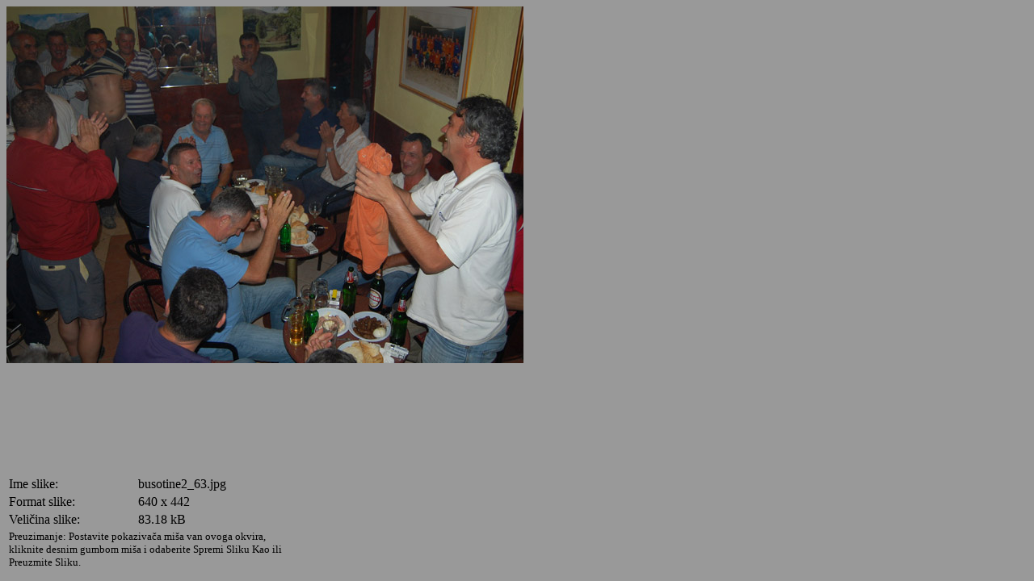

--- FILE ---
content_type: text/html; charset=utf-8
request_url: http://izbicno.info/index.php?option=com_phocagallery&view=detail&catid=31:voda-u-izbinu&id=2778:busotine263&tmpl=component&phocadownload=1&Itemid=70
body_size: 3784
content:
<!DOCTYPE html PUBLIC "-//W3C//DTD XHTML 1.0 Transitional//EN" "http://www.w3.org/TR/xhtml1/DTD/xhtml1-transitional.dtd">
<html xmlns="http://www.w3.org/1999/xhtml" xml:lang="hr-hr" lang="hr-hr" dir="ltr">
<head>
	  <meta http-equiv="content-type" content="text/html; charset=utf-8" />
  <meta name="robots" content="index, follow" />
  <meta name="verify-v1" content="T9uForlUvqVx7VEkH3sLdKtSPEuO/8QL+QT66otfeQo=" />
  <meta name="keywords" content="izbično, izbicno, britvica, donja britvica, gornja britvica, pavković, solde, soldo, crnjci, crnjac, tribošić, hrkaći, hrkać, draškić, džajkić, logarušić, izbičijada, mučenice dragice, dvije dragice, sveti josip radnik, mala gospa, isus dobri pastir, široki brijeg, hercegovina, donji crnač, Misirada, Oruga, foto, brda, božić, propovijedi, sveta misa, dragice, uskrs, korizma, veliki petak, ivanj draga, bile stine, bili brig, madretinovac, lazina, jezero, polje, voda, put, krompiri, krtola, bukva, trava, sijeno, narodna nošnja, narodni običaji, tradicija, kultura, knjige, kuhinja," />
  <meta name="description" content="Izbično online - web portal župe Izbično." />
  <title>Foto galerija - Župa Izbično</title>
  <link href="/templates/ja_purity/favicon.ico" rel="shortcut icon" type="image/x-icon" />
  <link rel="stylesheet" href="/components/com_phocagallery/assets/phocagallery.css" type="text/css" />
  <script type="text/javascript" src="http://www.izbicno.info/plugins/system/mediaobject/js/mediaobject-150.js"></script>
  <script type="text/javascript">
	MediaObject.init({'flash':"9,0,124,0",'windowmedia':"5,1,52,701",'quicktime':"6,0,2,0",'realmedia':"7,0,0,0",'shockwave':"8,5,1,0"});
  </script>
  <script type='text/javascript'>
/*<![CDATA[*/
	var jax_live_site = 'http://izbicno.info/index.php';
/*]]>*/
</script><script type="text/javascript" src="http://izbicno.info/plugins/system/pc_includes/ajax.js"></script>
  <style type="text/css"> 
 html,body, .contentpane{overflow:hidden;background:#999999;} 
 center, table {background:#999999;} 
 #sbox-window {background-color:#fff;padding:5px} 
 </style>

	<link rel="stylesheet" href="/templates/ja_purity/css/template.css" type="text/css" />

</head>
<body class="contentpane">
	
	<script type="text/javascript"> 
/* <![CDATA[ */    
/***********************************************
* Ultimate Fade-In Slideshow (v1.51): � Dynamic Drive (http://www.dynamicdrive.com)
* This notice MUST stay intact for legal use
* Visit http://www.dynamicdrive.com/ for this script and 100s more.
***********************************************/
 
var fadeimages=new Array()
fadeimages[0]=["/components/com_phocagallery/assets/images/phoca_thumb_l_no_image.gif", "", ""];
fadeimages[1]=["/components/com_phocagallery/assets/images/phoca_thumb_l_no_image.gif", "", ""];
fadeimages[2]=["/components/com_phocagallery/assets/images/phoca_thumb_l_no_image.gif", "", ""];
fadeimages[3]=["/components/com_phocagallery/assets/images/phoca_thumb_l_no_image.gif", "", ""];
fadeimages[4]=["/components/com_phocagallery/assets/images/phoca_thumb_l_no_image.gif", "", ""];
fadeimages[5]=["/components/com_phocagallery/assets/images/phoca_thumb_l_no_image.gif", "", ""];
fadeimages[6]=["/components/com_phocagallery/assets/images/phoca_thumb_l_no_image.gif", "", ""];
fadeimages[7]=["/components/com_phocagallery/assets/images/phoca_thumb_l_no_image.gif", "", ""];
fadeimages[8]=["/components/com_phocagallery/assets/images/phoca_thumb_l_no_image.gif", "", ""];
fadeimages[9]=["/components/com_phocagallery/assets/images/phoca_thumb_l_no_image.gif", "", ""];
fadeimages[10]=["/components/com_phocagallery/assets/images/phoca_thumb_l_no_image.gif", "", ""];
fadeimages[11]=["/components/com_phocagallery/assets/images/phoca_thumb_l_no_image.gif", "", ""];
fadeimages[12]=["/components/com_phocagallery/assets/images/phoca_thumb_l_no_image.gif", "", ""];
fadeimages[13]=["/components/com_phocagallery/assets/images/phoca_thumb_l_no_image.gif", "", ""];
fadeimages[14]=["/components/com_phocagallery/assets/images/phoca_thumb_l_no_image.gif", "", ""];
fadeimages[15]=["/components/com_phocagallery/assets/images/phoca_thumb_l_no_image.gif", "", ""];
fadeimages[16]=["/components/com_phocagallery/assets/images/phoca_thumb_l_no_image.gif", "", ""];
fadeimages[17]=["/components/com_phocagallery/assets/images/phoca_thumb_l_no_image.gif", "", ""];
fadeimages[18]=["/components/com_phocagallery/assets/images/phoca_thumb_l_no_image.gif", "", ""];
fadeimages[19]=["/components/com_phocagallery/assets/images/phoca_thumb_l_no_image.gif", "", ""];
fadeimages[20]=["/components/com_phocagallery/assets/images/phoca_thumb_l_no_image.gif", "", ""];
fadeimages[21]=["/components/com_phocagallery/assets/images/phoca_thumb_l_no_image.gif", "", ""];
fadeimages[22]=["/components/com_phocagallery/assets/images/phoca_thumb_l_no_image.gif", "", ""];
fadeimages[23]=["/components/com_phocagallery/assets/images/phoca_thumb_l_no_image.gif", "", ""];
fadeimages[24]=["/components/com_phocagallery/assets/images/phoca_thumb_l_no_image.gif", "", ""];
fadeimages[25]=["/components/com_phocagallery/assets/images/phoca_thumb_l_no_image.gif", "", ""];
fadeimages[26]=["/components/com_phocagallery/assets/images/phoca_thumb_l_no_image.gif", "", ""];
fadeimages[27]=["/components/com_phocagallery/assets/images/phoca_thumb_l_no_image.gif", "", ""];
fadeimages[28]=["/components/com_phocagallery/assets/images/phoca_thumb_l_no_image.gif", "", ""];
fadeimages[29]=["/components/com_phocagallery/assets/images/phoca_thumb_l_no_image.gif", "", ""];
fadeimages[30]=["/components/com_phocagallery/assets/images/phoca_thumb_l_no_image.gif", "", ""];
fadeimages[31]=["/components/com_phocagallery/assets/images/phoca_thumb_l_no_image.gif", "", ""];
fadeimages[32]=["/components/com_phocagallery/assets/images/phoca_thumb_l_no_image.gif", "", ""];
fadeimages[33]=["/components/com_phocagallery/assets/images/phoca_thumb_l_no_image.gif", "", ""];
fadeimages[34]=["/components/com_phocagallery/assets/images/phoca_thumb_l_no_image.gif", "", ""];
fadeimages[35]=["/components/com_phocagallery/assets/images/phoca_thumb_l_no_image.gif", "", ""];
fadeimages[36]=["/components/com_phocagallery/assets/images/phoca_thumb_l_no_image.gif", "", ""];
fadeimages[37]=["/components/com_phocagallery/assets/images/phoca_thumb_l_no_image.gif", "", ""];
fadeimages[38]=["/components/com_phocagallery/assets/images/phoca_thumb_l_no_image.gif", "", ""];
fadeimages[39]=["/components/com_phocagallery/assets/images/phoca_thumb_l_no_image.gif", "", ""];
fadeimages[40]=["/components/com_phocagallery/assets/images/phoca_thumb_l_no_image.gif", "", ""];
fadeimages[41]=["/components/com_phocagallery/assets/images/phoca_thumb_l_no_image.gif", "", ""];
fadeimages[42]=["/components/com_phocagallery/assets/images/phoca_thumb_l_no_image.gif", "", ""];
fadeimages[43]=["/components/com_phocagallery/assets/images/phoca_thumb_l_no_image.gif", "", ""];
fadeimages[44]=["/components/com_phocagallery/assets/images/phoca_thumb_l_no_image.gif", "", ""];
fadeimages[45]=["/components/com_phocagallery/assets/images/phoca_thumb_l_no_image.gif", "", ""];
fadeimages[46]=["/components/com_phocagallery/assets/images/phoca_thumb_l_no_image.gif", "", ""];
fadeimages[47]=["/components/com_phocagallery/assets/images/phoca_thumb_l_no_image.gif", "", ""];
fadeimages[48]=["/components/com_phocagallery/assets/images/phoca_thumb_l_no_image.gif", "", ""];
fadeimages[49]=["/components/com_phocagallery/assets/images/phoca_thumb_l_no_image.gif", "", ""];
fadeimages[50]=["/components/com_phocagallery/assets/images/phoca_thumb_l_no_image.gif", "", ""];
fadeimages[51]=["/components/com_phocagallery/assets/images/phoca_thumb_l_no_image.gif", "", ""];
fadeimages[52]=["/components/com_phocagallery/assets/images/phoca_thumb_l_no_image.gif", "", ""];
fadeimages[53]=["/components/com_phocagallery/assets/images/phoca_thumb_l_no_image.gif", "", ""];
fadeimages[54]=["/components/com_phocagallery/assets/images/phoca_thumb_l_no_image.gif", "", ""];
fadeimages[55]=["/components/com_phocagallery/assets/images/phoca_thumb_l_no_image.gif", "", ""];
fadeimages[56]=["/components/com_phocagallery/assets/images/phoca_thumb_l_no_image.gif", "", ""];
fadeimages[57]=["/components/com_phocagallery/assets/images/phoca_thumb_l_no_image.gif", "", ""];
fadeimages[58]=["/components/com_phocagallery/assets/images/phoca_thumb_l_no_image.gif", "", ""];
fadeimages[59]=["/components/com_phocagallery/assets/images/phoca_thumb_l_no_image.gif", "", ""];
fadeimages[60]=["/components/com_phocagallery/assets/images/phoca_thumb_l_no_image.gif", "", ""];
fadeimages[61]=["/components/com_phocagallery/assets/images/phoca_thumb_l_no_image.gif", "", ""];
fadeimages[62]=["/components/com_phocagallery/assets/images/phoca_thumb_l_no_image.gif", "", ""];
fadeimages[63]=["/components/com_phocagallery/assets/images/phoca_thumb_l_no_image.gif", "", ""];
fadeimages[64]=["/components/com_phocagallery/assets/images/phoca_thumb_l_no_image.gif", "", ""];
fadeimages[65]=["/components/com_phocagallery/assets/images/phoca_thumb_l_no_image.gif", "", ""];
fadeimages[66]=["/components/com_phocagallery/assets/images/phoca_thumb_l_no_image.gif", "", ""];
fadeimages[67]=["/components/com_phocagallery/assets/images/phoca_thumb_l_no_image.gif", "", ""];
fadeimages[68]=["/components/com_phocagallery/assets/images/phoca_thumb_l_no_image.gif", "", ""];
fadeimages[69]=["/components/com_phocagallery/assets/images/phoca_thumb_l_no_image.gif", "", ""];
fadeimages[70]=["/components/com_phocagallery/assets/images/phoca_thumb_l_no_image.gif", "", ""];
 
var fadebgcolor="#999999"
 
var fadearray=new Array() /*array to cache fadeshow instances*/
var fadeclear=new Array() /*array to cache corresponding clearinterval pointers*/
 
var dom=(document.getElementById) /*modern dom browsers*/
var iebrowser=document.all
 
function fadeshow(theimages, fadewidth, fadeheight, borderwidth, delay, pause, displayorder){
this.pausecheck=pause
this.mouseovercheck=0
this.delay=delay
this.degree=10 /*initial opacity degree (10%)*/
this.curimageindex=0
this.nextimageindex=1
fadearray[fadearray.length]=this
this.slideshowid=fadearray.length-1
this.canvasbase="canvas"+this.slideshowid
this.curcanvas=this.canvasbase+"_0"
if (typeof displayorder!="undefined")
theimages.sort(function() {return 0.5 - Math.random();}) /*thanks to Mike (aka Mwinter) :)*/
this.theimages=theimages
this.imageborder=parseInt(borderwidth)
this.postimages=new Array() /*preload images*/
for (p=0;p<theimages.length;p++){
this.postimages[p]=new Image()
this.postimages[p].src=theimages[p][0]
}
 
var fadewidth=fadewidth+this.imageborder*2
var fadeheight=fadeheight+this.imageborder*2
 
if (iebrowser&&dom||dom) /*if IE5+ or modern browsers (ie: Firefox)*/
document.write('<div id="master'+this.slideshowid+'" style="position:relative;width:'+fadewidth+'px;height:'+fadeheight+'px;overflow:hidden;"><div id="'+this.canvasbase+'_0" style="position:absolute;width:'+fadewidth+'px;height:'+fadeheight+'px;top:0;left:0;filter:progid:DXImageTransform.Microsoft.alpha(opacity=10);opacity:0.1;-moz-opacity:0.1;-khtml-opacity:0.1;background-color:'+fadebgcolor+'"></div><div id="'+this.canvasbase+'_1" style="position:absolute;width:'+fadewidth+'px;height:'+fadeheight+'px;top:0;left:0;filter:progid:DXImageTransform.Microsoft.alpha(opacity=10);opacity:0.1;-moz-opacity:0.1;-khtml-opacity:0.1;background-color:'+fadebgcolor+'"></div></div>')
else
document.write('<div><img name="defaultslide'+this.slideshowid+'" src="'+this.postimages[0].src+'"></div>')
 
if (iebrowser&&dom||dom) /*if IE5+ or modern browsers such as Firefox*/
this.startit()
else{
this.curimageindex++
setInterval("fadearray["+this.slideshowid+"].rotateimage()", this.delay)
}
}

function fadepic(obj){
if (obj.degree<100){
obj.degree+=10
if (obj.tempobj.filters&&obj.tempobj.filters[0]){
if (typeof obj.tempobj.filters[0].opacity=="number") /*if IE6+*/
obj.tempobj.filters[0].opacity=obj.degree
else /*else if IE5.5-*/
obj.tempobj.style.filter="alpha(opacity="+obj.degree+")"
}
else if (obj.tempobj.style.MozOpacity)
obj.tempobj.style.MozOpacity=obj.degree/101
else if (obj.tempobj.style.KhtmlOpacity)
obj.tempobj.style.KhtmlOpacity=obj.degree/100
else if (obj.tempobj.style.opacity&&!obj.tempobj.filters)
obj.tempobj.style.opacity=obj.degree/101
}
else{
clearInterval(fadeclear[obj.slideshowid])
obj.nextcanvas=(obj.curcanvas==obj.canvasbase+"_0")? obj.canvasbase+"_0" : obj.canvasbase+"_1"
obj.tempobj=iebrowser? iebrowser[obj.nextcanvas] : document.getElementById(obj.nextcanvas)
obj.populateslide(obj.tempobj, obj.nextimageindex)
obj.nextimageindex=(obj.nextimageindex<obj.postimages.length-1)? obj.nextimageindex+1 : 0
setTimeout("fadearray["+obj.slideshowid+"].rotateimage()", obj.delay)
}
}
 
fadeshow.prototype.populateslide=function(picobj, picindex){
var slideHTML=""
if (this.theimages[picindex][1]!="") /*if associated link exists for image*/
slideHTML='<a HREF="'+this.theimages[picindex][1]+'" target="'+this.theimages[picindex][2]+'">'
slideHTML+='<table border="0" cellpadding="0" cellspacing="0" style="text-align:center;margin: auto;"><tr><td style="text-align:center;" align="center" valign="middle" height="600"><img style="vertical-align:middle;" SRC="'+this.postimages[picindex].src+'" border="'+this.imageborder+'px"></td></tr></table>'
if (this.theimages[picindex][1]!="") /*if associated link exists for image*/
slideHTML+='</a>'
picobj.innerHTML=slideHTML
}
 
 
fadeshow.prototype.rotateimage=function(){
if (this.pausecheck==1) /*if pause onMouseover enabled, cache object*/
var cacheobj=this
if (this.mouseovercheck==1)
setTimeout(function(){cacheobj.rotateimage()}, 100)
else if (iebrowser&&dom||dom){
this.resetit()
var crossobj=this.tempobj=iebrowser? iebrowser[this.curcanvas] : document.getElementById(this.curcanvas)
crossobj.style.zIndex++
fadeclear[this.slideshowid]=setInterval("fadepic(fadearray["+this.slideshowid+"])",50)
this.curcanvas=(this.curcanvas==this.canvasbase+"_0")? this.canvasbase+"_1" : this.canvasbase+"_0"
}
else{
var ns4imgobj=document.images['defaultslide'+this.slideshowid]
ns4imgobj.src=this.postimages[this.curimageindex].src
}
this.curimageindex=(this.curimageindex<this.postimages.length-1)? this.curimageindex+1 : 0
}
 
fadeshow.prototype.resetit=function(){
this.degree=10
var crossobj=iebrowser? iebrowser[this.curcanvas] : document.getElementById(this.curcanvas)
if (crossobj.filters&&crossobj.filters[0]){
if (typeof crossobj.filters[0].opacity=="number") /*if IE6+*/
crossobj.filters(0).opacity=this.degree
else /*else if IE5.5-*/
crossobj.style.filter="alpha(opacity="+this.degree+")"
}
else if (crossobj.style.MozOpacity)
crossobj.style.MozOpacity=this.degree/101
else if (crossobj.style.KhtmlOpacity)
crossobj.style.KhtmlOpacity=this.degree/100
else if (crossobj.style.opacity&&!crossobj.filters)
crossobj.style.opacity=this.degree/101
}
 
 
fadeshow.prototype.startit=function(){
var crossobj=iebrowser? iebrowser[this.curcanvas] : document.getElementById(this.curcanvas)
this.populateslide(crossobj, this.curimageindex)
if (this.pausecheck==1){ /*IF SLIDESHOW SHOULD PAUSE ONMOUSEOVER*/
var cacheobj=this
var crossobjcontainer=iebrowser? iebrowser["master"+this.slideshowid] : document.getElementById("master"+this.slideshowid)
crossobjcontainer.onmouseover=function(){cacheobj.mouseovercheck=1}
crossobjcontainer.onmouseout=function(){cacheobj.mouseovercheck=0}
}
this.rotateimage()
}

function disableBackAndNext()
{
document.getElementById("next").Disable=true
}
function disableBackAndPrev()
{
document.getElementById("prev").Disable=true
}
/* ]]> */
</script><div id="download-box"><div style="overflow:scroll;width:810px;height:580px;margin:0px;padding:0px;"><img src="/images/phocagallery/izbicno_voda/busotine2_63.jpg" alt=""  /></div><div id="download-msg"><div><table width="360"><tr><td align="left">Ime slike: </td><td>busotine2_63.jpg</td></tr><tr><td align="left">Format slike: </td><td>640 x 442</td></tr><tr><td align="left">Veličina slike: </td><td>83.18 kB</td></tr><tr><td colspan="2" align="left"><small>Preuzimanje: Postavite pokazivača miša van ovoga okvira, kliknite desnim gumbom miša i odaberite Spremi Sliku Kao ili Preuzmite Sliku.</small></td></tr></table></div></div>
</body>
</html>
